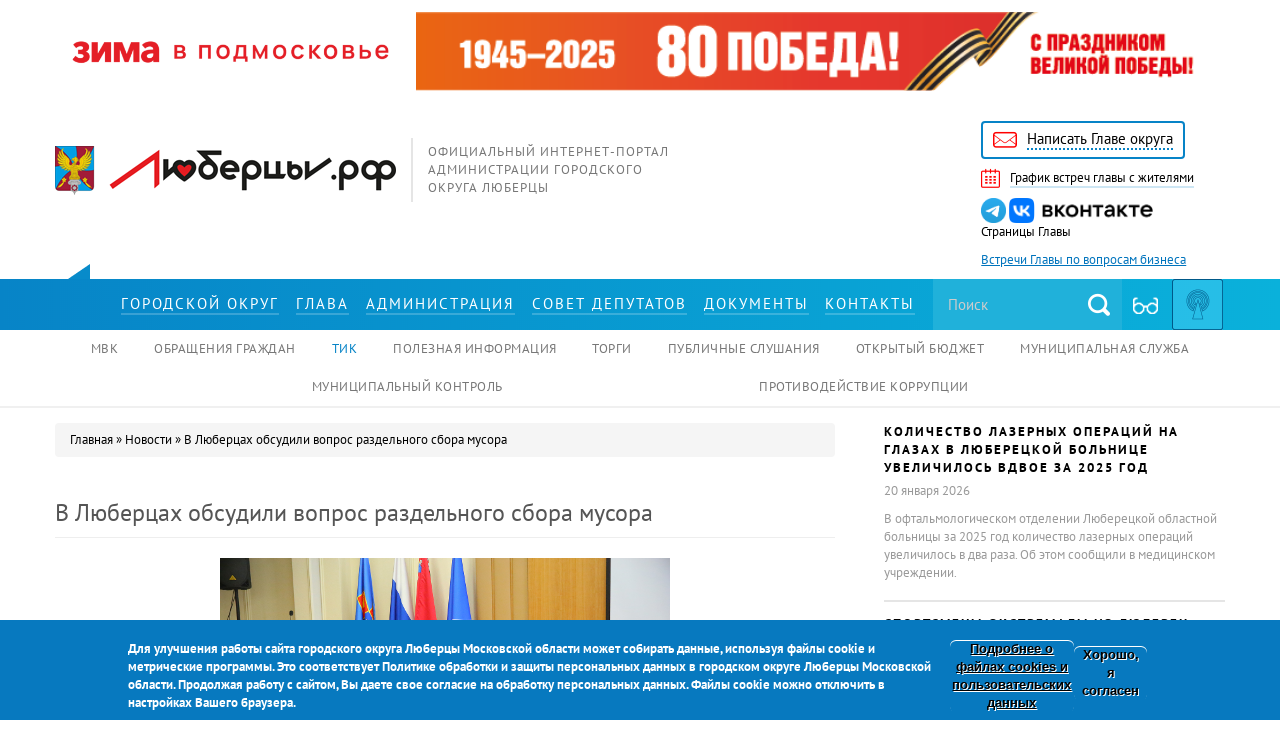

--- FILE ---
content_type: text/html; charset=utf-8
request_url: https://xn--90aiqw4a4aq.xn--p1ai/news/%D0%B2-%D0%BB%D1%8E%D0%B1%D0%B5%D1%80%D1%86%D0%B0%D1%85-%D0%BE%D0%B1%D1%81%D1%83%D0%B4%D0%B8%D0%BB%D0%B8-%D0%B2%D0%BE%D0%BF%D1%80%D0%BE%D1%81-%D1%80%D0%B0%D0%B7%D0%B4%D0%B5%D0%BB%D1%8C%D0%BD%D0%BE%D0%B3%D0%BE-%D1%81%D0%B1%D0%BE%D1%80%D0%B0-%D0%BC%D1%83%D1%81%D0%BE%D1%80%D0%B0
body_size: 21101
content:
<!DOCTYPE html>
<html lang="ru" dir="ltr" prefix="content: http://purl.org/rss/1.0/modules/content/ dc: http://purl.org/dc/terms/ foaf: http://xmlns.com/foaf/0.1/ rdfs: http://www.w3.org/2000/01/rdf-schema# sioc: http://rdfs.org/sioc/ns# sioct: http://rdfs.org/sioc/types# skos: http://www.w3.org/2004/02/skos/core# xsd: http://www.w3.org/2001/XMLSchema#">
<head>
        <link rel="stylesheet" href="https://xn--90aiqw4a4aq.xn--p1ai/banner-resources/banner.css">
  <link rel="profile" href="http://www.w3.org/1999/xhtml/vocab" />
  <meta charset="utf-8">
  <meta name="viewport" content="width=device-width, initial-scale=1.0">
  <!--[if IE]><![endif]-->
<meta http-equiv="Content-Type" content="text/html; charset=utf-8" />
<link rel="shortcut icon" href="https://xn--90aiqw4a4aq.xn--p1ai/sites/all/themes/bootstrap/favicon.ico" type="image/vnd.microsoft.icon" />
<meta name="description" content="В четверг,16 марта, в администрации прошло совещание по вопросу раздельного сбора и переработки мусора. Провел совещание начальник управления благоустройства администрации Люберецкого района Виталий Калюта. В январе открылась экспериментальная площадка для раздельного сбора мусора по адресу: г. Люберцы п.ВУГИ д. 26 &quot;Эксперимент продлится примерно шесть месяцев, по его итогам" />
<meta name="generator" content="Drupal 7 (https://www.drupal.org)" />
<link rel="canonical" href="https://xn--90aiqw4a4aq.xn--p1ai/news/%D0%B2-%D0%BB%D1%8E%D0%B1%D0%B5%D1%80%D1%86%D0%B0%D1%85-%D0%BE%D0%B1%D1%81%D1%83%D0%B4%D0%B8%D0%BB%D0%B8-%D0%B2%D0%BE%D0%BF%D1%80%D0%BE%D1%81-%D1%80%D0%B0%D0%B7%D0%B4%D0%B5%D0%BB%D1%8C%D0%BD%D0%BE%D0%B3%D0%BE-%D1%81%D0%B1%D0%BE%D1%80%D0%B0-%D0%BC%D1%83%D1%81%D0%BE%D1%80%D0%B0" />
<link rel="shortlink" href="https://xn--90aiqw4a4aq.xn--p1ai/node/6885" />
<meta property="og:site_name" content="Администрация городского округа Люберцы Московской области" />
<meta property="og:type" content="article" />
<meta property="og:url" content="https://xn--90aiqw4a4aq.xn--p1ai/news/%D0%B2-%D0%BB%D1%8E%D0%B1%D0%B5%D1%80%D1%86%D0%B0%D1%85-%D0%BE%D0%B1%D1%81%D1%83%D0%B4%D0%B8%D0%BB%D0%B8-%D0%B2%D0%BE%D0%BF%D1%80%D0%BE%D1%81-%D1%80%D0%B0%D0%B7%D0%B4%D0%B5%D0%BB%D1%8C%D0%BD%D0%BE%D0%B3%D0%BE-%D1%81%D0%B1%D0%BE%D1%80%D0%B0-%D0%BC%D1%83%D1%81%D0%BE%D1%80%D0%B0" />
<meta property="og:title" content="В Люберцах обсудили вопрос раздельного сбора мусора" />
<meta property="og:description" content="В четверг,16 марта, в администрации прошло совещание по вопросу раздельного сбора и переработки мусора. Провел совещание начальник управления благоустройства администрации Люберецкого района Виталий Калюта. В январе открылась экспериментальная площадка для раздельного сбора мусора по адресу: г. Люберцы п.ВУГИ д. 26 &quot;Эксперимент продлится примерно шесть месяцев, по его итогам будет принято решение об эксплуатации бункеров-накопителей и внедрении их на всей территории городского округа Люберцы&quot;, - сказал Виталий Калюта." />
<meta property="og:updated_time" content="2017-03-16T16:56:01+03:00" />
<meta property="og:image" content="https://xn--90aiqw4a4aq.xn--p1ai/sites/default/files/DX9A7052_0.JPG" />
<meta property="article:published_time" content="2017-03-16T16:56:01+03:00" />
<meta property="article:modified_time" content="2017-03-16T16:56:01+03:00" />
  <title>В Люберцах обсудили вопрос раздельного сбора мусора | Администрация городского округа Люберцы Московской области</title>
	<link rel="stylesheet" media="all" href="https://cdn.jsdelivr.net/bootstrap/3.3.5/css/bootstrap.min.css">
  <link type="text/css" rel="stylesheet" href="https://fonts.googleapis.com/css?family=PT+Sans:400,400i,700&amp;amp;subset=cyrillic" media="all" />
<link type="text/css" rel="stylesheet" href="/sites/default/files/advagg_css/css__h1krndd9DUYt4RRwgHuQJ_oKpYjtZyREQ4GWZWjYDRI__1cAlgUpuiVuhIyRi5S7CQmmBC9ebfyOIg8-Qyps3m8Q__XyW6WgCszkH1jH-7btOQ6Ib_hds5Kutb8kxNv7povdM.css" media="all" />
<link type="text/css" rel="stylesheet" href="/sites/default/files/advagg_css/css__pfW26CIgGxlglblkj3_aGeMyhLHuCG2cyePXlqlGvM4__T9NCiq3UOJ7WvXK26D0ZXA8iS4iPx0nSuKmzXl3sSO4__XyW6WgCszkH1jH-7btOQ6Ib_hds5Kutb8kxNv7povdM.css" media="all" />
<link type="text/css" rel="stylesheet" href="/sites/default/files/advagg_css/css__jQigiY9vfgVHz_icFG0hgqdZw7_qN11PpVLZ7dH0SJk__heekeMIZ3Ti0UDKZ1AvoqZ5LscnRXaPf8yYTygr1gFM__XyW6WgCszkH1jH-7btOQ6Ib_hds5Kutb8kxNv7povdM.css" media="all" />
<link type="text/css" rel="stylesheet" href="/sites/default/files/advagg_css/css__15kqELiahhhyl58k0FL8ur1lPUXOCgj1HKYfnudisOI__RJ_KBrlxQs6kAh2gkYnzG4tpotuT_PMVZTVl0yOn5Kg__XyW6WgCszkH1jH-7btOQ6Ib_hds5Kutb8kxNv7povdM.css" media="all" />
<style>
/* <![CDATA[ */
.page-taxonomy-term-edit textarea{height:350px;}
#edit-field-tags select{height:170px;}#edit-field-news-mini,#edit-field-entity-photo,#edit-field-image-main{float:left;padding-right:1em;}#edit-field-tags{clear:both;}

/* ]]> */
</style>
	
  <!-- HTML5 element support for IE6-8 -->
  <!--[if lt IE 9]>
    <script src="//html5shiv.googlecode.com/svn/trunk/html5.js"></script>
  <![endif]-->
  </head>
<body role="document" class="html not-front not-logged-in no-sidebars page-node page-node- page-node-6885 node-type-type-news">

<!--LiveInternet counter-->
<script type="text/javascript">
new Image().src = "//counter.yadro.ru/hit?r"+
escape(document.referrer)+((typeof(screen)=="undefined")?"":
";s"+screen.width+"*"+screen.height+"*"+(screen.colorDepth?
screen.colorDepth:screen.pixelDepth))+";u"+escape(document.URL)+
";h"+escape(document.title.substring(0,150))+
";"+Math.random();</script>
<!--/LiveInternet-->

  <div id="skip-link">
    <a href="#main-content" class="element-invisible element-focusable">Перейти к основному содержанию</a>
  </div>
    
<div id="CecutientWrapper">
    <div class="container" id="CecutientBlock"><div class="row text-center">
      <div class="col-sm-8 inline-wrapper CecutientBlock-fonts text-left">
        <div class="inline invert">
          <span class="p">Инвертировать:</span>
          <a id="InvertWhite">A</a>
          <a id="InvertBlack">A</a>
        </div>
        <div class="inline button-wrapper">
          <span class="p">Шрифт:</span>
          <a id="SmallFonts" class="button">A</a>
          <a id="MediumFonts" class="button">A</a>
          <a id="BigFonts" class="button">A</a> 
        </div>
      </div>  
      <div class="col-sm-5 inline-wrapper button-wrapper">
        <span class="p">Интервал:</span>
        <span id="SmallInterval" class="button interval-btn">Kk</span>
        <span id="MediumInterval" class="button interval-btn">K&nbsp;k</span>
        <span id="BigInterval" class="button interval-btn">K&nbsp;&nbsp;k</span>
      </div>
      <div class="col-sm-6  inline-wrapper button-wrapper">
        <span class='p'>Изображения:</span>
        <a id="ImageOn" class="button">Вкл.</a><span class="span">/</span>
        <a id="ImageOff" class="button">Выкл.</a>
      </div>  
      <div class="col-sm-5  inline-wrapper">
        <a id="CecutientOff" class="button active">Обычная версия сайта</a>
      </div>  
    </div></div>  
  </div>


<header id="navbar" role="banner" class="navbar container navbar-default">
  <div class="container">

<div class="preheader">
        <div class="region region-preheader">
    <section id="block-block-1" class="block block-block clearfix js-content">

      
  <div class="rtecenter">
<table cellpadding="0" cellspacing="0" style="border:none; vertical-align: middle; " width="100%">
	<tbody>
		<tr>
			<td style="vertical-align: middle;" width="30%"><a href="https://xn--90aiqw4a4aq.xn--p1ai/%D1%80%D1%83%D0%B1%D1%80%D0%B8%D0%BA%D0%B8/zima-v-podmoskove" target="_blank"><img alt="" src="/sites/default/files/images/2019/u15838/zima25-26_logo_wide_red_2.png" style="width: 100%; height: auto;" /></a></td>
			<td style="vertical-align: middle; margin: auto"><a href="https://xn--90aiqw4a4aq.xn--p1ai/%D1%80%D1%83%D0%B1%D1%80%D0%B8%D0%BA%D0%B8/kultura-sport-i-dosug/9-maya-2025" target="_blank"><img alt="" src="/sites/default/files/images/2019/u15838/banner_80let_pobedy2025.png" style="width: 100%; height: auto;" /></a></td>
		</tr>
	</tbody>
</table>
</div>
<!--
11111111111111111111111111111111-->

<div class="row">
<div class="col-lg-14 col-md-13 col-xs-24">
<div class="logo"><a href="/">luberadm</a><span>Официальный интернет-портал администрации городского округа Люберцы</span></div>
</div>

<div class="col-lg-4 col-md-5 col-sm-12 col-xs-24" style="text-align: right;"><br />
<!--
<a class="like" href="/о-городе"><span>Скажи: люблю!</span></a>
--></div>

<div class="col-lg-5 col-lg-push-1 col-md-6 col-sm-12 col-xs-24">
<ul class="top_ul">
	<li><a class="dk-email4" href="../content/internet-priemnaya"><span>Написать Главе округа</span></a></li>
	<li><a class="dk-calendar" href="/%D1%80%D1%83%D0%B1%D1%80%D0%B8%D0%BA%D0%B8/%D0%B3%D0%BB%D0%B0%D0%B2%D0%B0-%D0%B3%D0%BE%D1%80%D0%BE%D0%B4%D0%B0/%D0%B3%D1%80%D0%B0%D1%84%D0%B8%D0%BA-%D0%B2%D1%81%D1%82%D1%80%D0%B5%D1%87-%D0%B3%D0%BB%D0%B0%D0%B2%D1%8B-%D1%81-%D0%B6%D0%B8%D1%82%D0%B5%D0%BB%D1%8F%D0%BC%D0%B8"><span>График встреч главы с жителями</span></a></li>
	<li><a class="in_ico" href="https://t.me/VM_Volkov" target="_blank"><img src="/sites/default/files/images/2019/u15838/tg_logo.png" style="width: auto; height: 25px;" /> </a> <a class="vk_ico" href="https://vk.com/vm_volkov" target="_blank"><img src="/sites/default/files/images/2019/u15838/vk_text_logo.png" style="width: auto; height: 25px;" /></a><br />
	Страницы Главы</li>
	<li class="employers"><a href="/рубрики/glava-gorodskogo-okruga-lyubercy/priyom-glavy-po-voprosam-biznesa-0" style="color:#0074bd; text-decoration: underline;">Встречи Главы по вопросам бизнеса</a></li>
</ul>
</div>
</div>

<div style="display:none"><a href="https://heylink.me/savaya303-resmi/">https://heylink.me/savaya303-resmi/</a> <a href="http://slot303.testdrive.attunity.com/">Slot 303</a> <a href="http://megaslot.infra.leanplum.com/">Pragmatic Play</a> <a href="http://baji999.nexthub.pwc.com/">Baji Live</a> <a href="http://sky777.accounts.fcbarcelona.com/">Sky777</a> <a href="http://wuhr-sandbox.accelerate.accenture.com/">http://wuhr-sandbox.accelerate.accenture.com</a> <a href="http://baji-live.topacademy.wagor.tc.edu.tw/">http://baji-live.topacademy.wagor.tc.edu.tw/</a> <a href="https://slot99.refreshless.com/">https://slot99.refreshless.com/</a> <a href="https://centipede.love2dev.com/">https://centipede.love2dev.com/</a> <a href="http://slot99.heavisoft.kittyhawk.aero/">http://slot99.heavisoft.kittyhawk.aero/</a> <a href="https://cloudmigration.glintech.com/">Slot Online</a> <a href="http://help.bricksite.net/">http://help.bricksite.net</a> <a href="http://mcw-casino.arte.artefact.com/">MCW Affiliate</a> <a href="http://slot-server-kamboja.media-b2b.quotatis.fr/">http://slot-server-kamboja.media-b2b.quotatis.fr/</a> <a href="https://blog.methods.co.nz/">Slot Server Thailand</a> <a href="https://slot-gacor88.vercel.app/">Game Slot Gacor</a> <a href="http://saintcouet.cluster011.ovh.net/sites/default/files/slot-gacor/">http://saintcouet.cluster011.ovh.net/sites/default/files/slot-gacor/</a> <a href="https://megawin.animate.style/">https://megawin.animate.style/</a> <a href="http://joker123login.livedata2.bricozor.com/">Situs Joker123</a> <a href="http://slot123.do.givesendgo.com/">Slot Gacor</a> <a href="https://baji-live.powerappsportals.com/">baji live casino</a> <a href="https://cdn.ec.pegs.com/">Slot Deposit Dana</a> <a href="https://staging.ecocart.io/">https://staging.ecocart.io/</a> <a href="https://docs.exoplatform.com/">Mcwcasino</a></div>

</section>  </div>
  </div>

          <div class="navbar-collapse collapse">
        <nav role="navigation">

<!--            -->
                  </nav>
      </div>
      </div>
</header>

<script>
function advagg_mod_1() {
  // Count how many times this function is called.
  advagg_mod_1.count = ++advagg_mod_1.count || 1;
  try {
    if (advagg_mod_1.count <= 40) {
      
  beforeSubmit = function(){
      jQuery(".search-site-form").attr('action', "/search-full/" + jQuery('.search-site').val());      
      jQuery(".search-site-form").submit();          
  }


      // Set this to 100 so that this function only runs once.
      advagg_mod_1.count = 100;
    }
  }
  catch(e) {
    if (advagg_mod_1.count >= 40) {
      // Throw the exception if this still fails after running 40 times.
      throw e;
    }
    else {
      // Try again in 250 ms.
      window.setTimeout(advagg_mod_1, 250);
    }
  }
}
function advagg_mod_1_check() {
  if (window.jQuery && window.Drupal && window.Drupal.settings) {
    advagg_mod_1();
  }
  else {
    window.setTimeout(advagg_mod_1_check, 250);
  }
}
advagg_mod_1_check();</script>

<div class="block_top_menu">
    <div class="container">
      <div class="row">
        <div class="col-md-1 hidden-sm hidden-xs">
          <div class="ico_fix">fix</div>
        </div>
        <div class="col-md-17 col-xs-24">
                      <ul class="menu nav navbar-nav"><li class="first leaf mlid-376"><a href="/%D0%BE-%D0%B3%D0%BE%D1%80%D0%BE%D0%B4%D0%B5"><span>Городской округ</span></a></li>
<li class="leaf mlid-377"><a href="/%D1%80%D1%83%D0%B1%D1%80%D0%B8%D0%BA%D0%B8/%D0%B3%D0%BB%D0%B0%D0%B2%D0%B0-%D0%B3%D0%BE%D1%80%D0%BE%D0%B4%D0%B0" title=""><span>Глава</span></a></li>
<li class="leaf mlid-378"><a href="/%D0%B0%D0%B4%D0%BC%D0%B8%D0%BD%D0%B8%D1%81%D1%82%D1%80%D0%B0%D1%86%D0%B8%D1%8F-%D0%B3%D0%BE%D1%80%D0%BE%D0%B4%D0%B0"><span>Администрация</span></a></li>
<li class="leaf mlid-379"><a href="/%D1%81%D0%BE%D0%B2%D0%B5%D1%82-%D0%B4%D0%B5%D0%BF%D1%83%D1%82%D0%B0%D1%82%D0%BE%D0%B2" title=""><span>Совет депутатов</span></a></li>
<li class="leaf mlid-1171"><a href="/regulatory" title=""><span>Документы</span></a></li>
<li class="last leaf mlid-1172"><a href="/node/11"><span>Контакты</span></a></li>
</ul>                  </div>
        <div class="col-md-6 col-xs-24">
          <form class="search search-site-form" action="/search-full/" name="search-site-form" onsubmit="beforeSubmit();return false;">
            <input type="text" class="search-site" name="search" placeholder="Поиск">
            <label class="dk-search1"><input type="submit" value="поиск"></label>
            <a id="CecutientOn"></a>
          </form>
          <a  id="translation" target="_blank"></a>			<button type="button" class="navbar-toggle" data-toggle="collapse" data-target=".navbar-collapse">
				<span class="sr-only">Toggle navigation</span>
				<span class="icon-bar"></span>
				<span class="icon-bar"></span>
				<span class="icon-bar"></span>
			</button>
        </div>
      </div>
    </div>
  </div>

  <div class="block_dop_menu navbar-collapse collapse">
    <div class="container">
      <div class="row">
        <div class="col-xs-24">
                        <div class="region region-secondarymenu">
    <section id="block-menu-menu-secondary-menu" class="block block-menu clearfix js-content">

      
  <ul class="menu nav"><li class="first leaf mlid-977"><a href="/content/%D0%BC%D0%B5%D0%B6%D0%B2%D0%B5%D0%B4%D0%BE%D0%BC%D1%81%D1%82%D0%B2%D0%B5%D0%BD%D0%BD%D1%8B%D0%B5-%D0%BA%D0%BE%D0%BC%D0%B8%D1%81%D1%81%D0%B8%D0%B8" title=""><span>МВК</span></a></li>
<li class="leaf mlid-386"><a href="/content/internet-priemnaya" title=""><span>Обращения граждан</span></a></li>
<li class="leaf mlid-1173"><a href="/content/%D1%82%D0%B5%D1%80%D1%80%D0%B8%D1%82%D0%BE%D1%80%D0%B8%D0%B0%D0%BB%D1%8C%D0%BD%D0%BE-%D0%B8%D0%B7%D0%B1%D0%B8%D1%80%D0%B0%D1%82%D0%B5%D0%BB%D1%8C%D0%BD%D0%B0%D1%8F-%D0%BA%D0%BE%D0%BC%D0%B8%D1%81%D1%81%D0%B8%D1%8F" title=""><span>ТИК</span></a></li>
<li class="leaf mlid-918"><a href="/%D0%BF%D0%BE%D0%BB%D0%B5%D0%B7%D0%BD%D0%B0%D1%8F-%D0%B8%D0%BD%D1%84%D0%BE%D1%80%D0%BC%D0%B0%D1%86%D0%B8%D1%8F" title=""><span>Полезная информация</span></a></li>
<li class="leaf mlid-983"><a href="/auctions" title=""><span>Торги</span></a></li>
<li class="leaf mlid-1942"><a href="/public-reviews" title=""><span>Публичные слушания</span></a></li>
<li class="leaf mlid-1582"><a href="/%D0%BE%D1%82%D0%BA%D1%80%D1%8B%D1%82%D1%8B%D0%B9-%D0%B1%D1%8E%D0%B4%D0%B6%D0%B5%D1%82" title=""><span>Открытый бюджет</span></a></li>
<li class="last leaf mlid-979"><a href="/content/%D0%BA%D0%B0%D0%B4%D1%80%D0%BE%D0%B2%D1%8B%D0%B9-%D1%80%D0%B5%D0%B7%D0%B5%D1%80%D0%B2" title=""><span>Муниципальная служба</span></a></li>
</ul>
</section><section id="block-menu-menu-2" class="block block-menu clearfix js-content">

      
  <ul class="menu nav"><li class="first leaf mlid-2943"><a href="https://xn--90aiqw4a4aq.xn--p1ai/%D1%80%D1%83%D0%B1%D1%80%D0%B8%D0%BA%D0%B8/municipalnyi-kontrol" title=""><span>Муниципальный контроль</span></a></li>
<li class="last leaf mlid-2820"><a href="https://xn--90aiqw4a4aq.xn--p1ai/%D1%80%D1%83%D0%B1%D1%80%D0%B8%D0%BA%D0%B8/112-i-pravoporyadok/protivodeystvie-korrupcii" title=""><span>Противодействие коррупции</span></a></li>
</ul>
</section>  </div>
                  </div>
      </div>
    </div>
  </div>

  <div class="_block">
    <div class="container">
      <div class="row">
        <div class="col-md-16 col-xs-24">
<!--           <div class="main-container container">
              <section class="col-sm-12"> -->
                               <h2 class="element-invisible">Вы здесь</h2><div class="breadcrumb"><span class="inline odd first"><a href="/"><span>Главная</span></a></span> <span class="delimiter">»</span> <span class="inline even"><a href="/%D0%BD%D0%BE%D0%B2%D0%BE%D1%81%D1%82%D0%B8"><span>Новости</span></a></span> <span class="delimiter">»</span> <span class="inline odd last"><a href="/news/%D0%B2-%D0%BB%D1%8E%D0%B1%D0%B5%D1%80%D1%86%D0%B0%D1%85-%D0%BE%D0%B1%D1%81%D1%83%D0%B4%D0%B8%D0%BB%D0%B8-%D0%B2%D0%BE%D0%BF%D1%80%D0%BE%D1%81-%D1%80%D0%B0%D0%B7%D0%B4%D0%B5%D0%BB%D1%8C%D0%BD%D0%BE%D0%B3%D0%BE-%D1%81%D0%B1%D0%BE%D1%80%D0%B0-%D0%BC%D1%83%D1%81%D0%BE%D1%80%D0%B0"><span>В Люберцах обсудили вопрос раздельного сбора мусора</span></a></span></div>                <a id="main-content"></a>
                                                  <h1 class="page-header">В Люберцах обсудили вопрос раздельного сбора мусора</h1>
                                                                                                                                                  <div class='kolvo' style='display:none;float: right'>15643 просмотров</div>  <div class="region region-content">
    <section id="block-system-main" class="block block-system clearfix js-content">

      
  <article id="node-6885" class="node node-type-news clearfix" about="/news/%D0%B2-%D0%BB%D1%8E%D0%B1%D0%B5%D1%80%D1%86%D0%B0%D1%85-%D0%BE%D0%B1%D1%81%D1%83%D0%B4%D0%B8%D0%BB%D0%B8-%D0%B2%D0%BE%D0%BF%D1%80%D0%BE%D1%81-%D1%80%D0%B0%D0%B7%D0%B4%D0%B5%D0%BB%D1%8C%D0%BD%D0%BE%D0%B3%D0%BE-%D1%81%D0%B1%D0%BE%D1%80%D0%B0-%D0%BC%D1%83%D1%81%D0%BE%D1%80%D0%B0" typeof="sioc:Item foaf:Document">
    <header>
            <span property="dc:title" content="В Люберцах обсудили вопрос раздельного сбора мусора" class="rdf-meta element-hidden"></span>      </header>
    <div class="field field-name-field-image-main field-type-image field-label-hidden"><div class="field-items"><div class="field-item even"><img typeof="foaf:Image" class="img-responsive" src="https://xn--90aiqw4a4aq.xn--p1ai/sites/default/files/DX9A7052_0.JPG" width="1423" height="949" alt="" /></div></div></div><div class="field field-name-body field-type-text-with-summary field-label-hidden"><div class="field-items"><div class="field-item even" property="content:encoded"><p>В четверг,16 марта, в администрации прошло совещание по вопросу раздельного сбора и переработки мусора. Провел совещание начальник управления благоустройства администрации Люберецкого района Виталий Калюта.</p>
<p>В январе открылась экспериментальная площадка для раздельного сбора мусора по адресу: г. Люберцы п.ВУГИ д. 26 "Эксперимент продлится примерно шесть месяцев, по его итогам будет принято решение об эксплуатации бункеров-накопителей и внедрении их на всей территории городского округа Люберцы", - сказал Виталий Калюта.</p>
<p>С докладом выступил научный руководитель проекта «Раздельный сбор и переработка мусора», председатель НТС «Наука – реформе ЖКХ» Григорий Золотарев.</p>
<p>«Внедрение новой технологии оборудования раздельного сбора и переработки отходов позволит использовать в качестве вторичных ресурсов 30% отходов, сейчас используется только 5%", - отметил Григорий Золотарев.</p>
<p>Он рассказал о том, что в рамках эксперимента, жителей п.ВУГИ обеспечивают мешками разного цвета для сухих и мокрых отходов. Проводится мониторинг соблюдения условий раздельного сбора мусора. Наиболее активные и добросовестные жители дома будут поощрены.</p>
<p>В завершении совещания Виталий Калюта сказал, что на экспериментальной площадке в ближайшее время будет установлен экобокс для сбора ртутьсодержащих ламп,термометров, алкалиновых батареек. Собранный мусор отправится на перерабатывающие заводы, где будет рассортирован и переработан в новое сырье.</p>
</div></div></div><div class="field field-name-field-news-date field-type-date field-label-above"><div class="field-label">Дата новости:&nbsp;</div><div class="field-items"><div class="field-item even"><span  property="dc:date" datatype="xsd:dateTime" content="2017-03-16T00:00:00+03:00" class="date-display-single">16 марта 2017</span></div></div></div>    <footer>
        <ul class="links list-inline"><li class="statistics_counter first last"><span>643 просмотра</span></li>
</ul>  </footer>
    </article>

</section>  </div>
<!--               </section>
          </div> -->
	  
	  	        <div class="region region-share-btns">
    <section id="block-block-15" class="block block-block clearfix js-content">

      
  <script src="//yastatic.net/es5-shims/0.0.2/es5-shims.min.js"></script><script src="//yastatic.net/share2/share.js"></script><!--<div class="ya-share2" data-services="vkontakte,odnoklassniki,facebook,moimir,twitter,viber,whatsapp,skype" data-counter=""></div>--><div class="ya-share2" data-counter="" data-services="vkontakte,odnoklassniki,moimir,whatsapp"> </div>
<!--script type="text/javascript"><p>(function() {<br />
  if (window.pluso)if (typeof window.pluso.start == "function") return;<br />
  if (window.ifpluso==undefined) { window.ifpluso = 1;<br />
    var d = document, s = d.createElement('script'), g = 'getElementsByTagName';<br />
    s.type = 'text/javascript'; s.charset='UTF-8'; s.async = true;<br />
    s.src = ('https:' == window.location.protocol ? 'https' : 'http')  + '://share.pluso.ru/pluso-like.js';<br />
    var h=d[g]('body')[0];<br />
    h.appendChild(s);<br />
  }})();</p>
</script><div data-who="block" class="pluso" data-background="transparent" data-options="big,round,line,horizontal,counter,theme=01" data-services="vkontakte,odnoklassniki,facebook,twitter,google,moimir,email,print"></div-->

</section>  </div>
	          </div>

        <div class="col-md-7 col-md-push-1 col-xs-24 right-column">
          <div class="_soc_link">
	          		            <div class="region region-read-first-block">
    <section id="block-block-11" class="block block-block clearfix js-content">

      
  <ul class="socsite_icons">
<li><a class="tg_ico" href="https://t.me/inGOLubertsy" target="_blank"><span>Telegram</span></a></li>
<li><a class="vk_ico" href="https://vk.com/club79047365" target="_blank"><span>Вконтакте</span></a></li>
<li><a class="rss_ico" href="/yandex_rss.xml" target="_blank"><span>rss</span></a></li>
<li><a class="ok_ico" href="https://ok.ru/group/54830010400944" target="_blank"><span>ok</span></a></li>
<!--<li><a href="https://www.facebook.com/Luberetskiyrayon/?ref=aymt_homepage_panel" target="_blank" class="fb_ico"><span>facebook</span></a></li></li --><!-- li><a href="/press-center/rss" target="_blank" class="rss_ico"><span>rss</span></a></li --><!--<li><a href="https://www.instagram.com/press_lubertsy/" target="_blank" class="in_ico"><span>in</span></a></li></li --><!-- li><a href="https://www.youtube.com/channel/UCoTjXGm70FdlQW6LUEhMDRg" target="_blank" class="yt_ico"><span>yt</span></a></li --></ul>

</section>  </div>
	                    </div>
<!--           <ul class="_block_news _on">
            <li><a href="javascript://"><span>12 февраля 2016</span>В 1632 году в связи со строительством Преображенского храма Люберцы становятся селом, а в 1925 году получают статус города.</a></li>
            <li><a href="javascript://"><span>13 февраля 2016</span>В 1632 году в связи со строительством Преображенского храма Люберцы становятся селом, а в 1925 году получают статус города.</a></li>
            <li><a href="javascript://"><span>14 февраля 2016</span>В 1632 году в связи со строительством Преображенского храма Люберцы становятся селом, а в 1925 году получают статус города.</a></li>
            <li><a href="javascript://"><span>15 февраля 2016</span>В 1632 году в связи со строительством Преображенского храма Люберцы становятся селом, а в 1925 году получают статус города.</a></li>
          </ul>
          <ul class="_block_announce">
            <li><a href="javascript://"><span>16 февраля 2016</span>В 1632 году в связи со строительством Преображенского храма Люберцы становятся селом, а в 1925 году получают статус города.</a></li>
            <li><a href="javascript://"><span>17 февраля 2016</span>В 1632 году в связи со строительством Преображенского храма Люберцы становятся селом, а в 1925 году получают статус города.</a></li>
            <li><a href="javascript://"><span>18 февраля 2016</span>В 1632 году в связи со строительством Преображенского храма Люберцы становятся селом, а в 1925 году получают статус города.</a></li>
            <li><a href="javascript://"><span>19 февраля 2016</span>В 1632 году в связи со строительством Преображенского храма Люберцы становятся селом, а в 1925 году получают статус города.</a></li>
          </ul> -->
                      	  <div class="region region-newslent">
    <section id="block-views-view-news-announcements-block" class="block block-views clearfix js-content">

      
  <div class="view view-view-news-announcements view-id-view_news_announcements view-display-id-block view-dom-id-67aa078b65077ef0cc02406bf02e8a09">
        
  
  
      <div class="view-content">
        <div>
      
          <div class="view view-view-announcements view-id-view_announcements view-display-id-block view-dom-id-982020c7f01a5991cc5d24ce0ace69fc">
        
  
  
      <div class="view-content">
        <div>
      
          <span class="field-content label_news_class">Икону Пресвятой Богородицы «Неупиваемая Чаша» в Преображенский собор Люберец привезут 7 ноября </span>    
          <a href="/announcements/ikonu-presvyatoy-bogorodicy-neupivaemaya-chasha-v-preobrazhenskiy-sobor-lyuberec"><span><span><span  property="dc:date" datatype="xsd:dateTime" content="2025-10-29T00:00:00+03:00" class="date-display-single">29 октября 2025</span></span><p>По благословению Высокопреосвященнейшего Аксия, архиепископа Подольского и Люберецкого 7 ноября в Преображенский собор города Люберцы (Октябрьский проспект, 117) из Владычнего монастыря города Серпухова привезут  чудотворную икону Пресвятой Богородицы «Неупиваемая Чаша» для поклонения верующих.</p>
</span></a>    </div>
  <div>
      
          <span class="field-content label_news_class">Храм в честь Рождества Христова построят в Люберцах на месте разрушенной святыни </span>    
          <a href="/announcements/hram-v-chest-rozhdestva-hristova-postroyat-v-lyubercah-na-meste-razrushennoy-svyatyni"><span><span><span  property="dc:date" datatype="xsd:dateTime" content="2025-10-23T00:00:00+03:00" class="date-display-single">23 октября 2025</span></span><p>В воскресенье, 26 октября, в городском округе Люберцы состоится закладка капсулы в основание фундамента  Храма в честь Рождества Христова.  Молебное пение перед началом строительства совершит архиепископ Подольский и Люберецкий Аксий.</p>
</span></a>    </div>
  <div>
      
          <span class="field-content label_news_class">Концерт в честь Дня России пройдёт в ДШИ № 3 </span>    
          <a href="/announcements/koncert-v-chest-dnya-rossii-proydyot-v-dshi-no-3"><span><span><span  property="dc:date" datatype="xsd:dateTime" content="2024-06-10T00:00:00+03:00" class="date-display-single">10 июня 2024</span></span><p>Концерт, посвященный празднованию Дня России, пройдет в детской школе искусств №3 (г.</p></span></a>    </div>
    </div>
  
  
  
  
  
  
</div>    
          <div class="view view-view-news view-id-view_news view-display-id-block view-dom-id-28be34ca83eb58675a6690ca6b6d5906">
        
  
  
      <div class="view-content">
        <div>
      
          <span class="field-content label_news_class">Количество лазерных операций на глазах в Люберецкой больнице увеличилось вдвое за 2025 год</span>    
          <a href="/news/kolichestvo-lazernyh-operaciy-na-glazah-v-lyubereckoy-bolnice-uvelichilos-vdvoe-za-2025-god"><span><span><span  property="dc:date" datatype="xsd:dateTime" content="2026-01-20T00:00:00+03:00" class="date-display-single">20 января 2026</span></span>В офтальмологическом отделении Люберецкой областной больницы за 2025 год количество лазерных операций увеличилось в два раза. Об этом сообщили в медицинском учреждении.
</span></a>    </div>
  <div>
      
          <span class="field-content label_news_class">Спортсмены-экстремалы из Люберец установили новый неофициальный рекорд</span>    
          <a href="/news/sportsmeny-ekstremaly-iz-lyuberec-ustanovili-novyy-neoficialnyy-rekord"><span><span><span  property="dc:date" datatype="xsd:dateTime" content="2026-01-20T00:00:00+03:00" class="date-display-single">20 января 2026</span></span>Спортсмены-экстремалы из Люберец Сергей Агаджанян по прозвищу «Русский Халк» и Сергей Буганов провели открытую тренировку для СМИ. Во время встречи с журналистами они подробно рассказали о подготовке своих номеров и установили неофициальный рекорд.
</span></a>    </div>
  <div>
      
          <span class="field-content label_news_class">Более 50 тысяч кубометров снега вывезено с дорог Люберец с начала 2026 года</span>    
          <a href="/news/bolee-50-tysyach-kubometrov-snega-vyvezeno-s-dorog-lyuberec-s-nachala-2026-goda"><span><span><span  property="dc:date" datatype="xsd:dateTime" content="2026-01-20T00:00:00+03:00" class="date-display-single">20 января 2026</span></span>Городской округ Люберцы продолжает активную работу по расчистке дорог после сильных снегопадов, обрушившихся на Московский регион. С 1 января 2026 года с муниципальных дорог уже вывезено более 50 тысяч кубометров снега.
</span></a>    </div>
    </div>
  
  
  
  
  
  
</div>    </div>
    </div>
  
  
  
  
  
  
</div>
</section>  </div>
           
         
        </div>

      </div>
    </div>
  </div>

  <!-- фото и видео галерея -->

	
	<div class="_block vision-hidden">
		<div class="container">
			<div class="row photo_video_wrapper">
									<div class="col-md-11 col-xs-24">
						<div class="_foto">


							  <div class="region region-newsinsidegal">
    <section id="block-views-view-photo-news-block" class="block block-views clearfix js-content">

      
  <div class="view view-view-photo-news view-id-view_photo_news view-display-id-block view-dom-id-4782aabae43f45ced2f9bec8e231a5d1">
        
  
  
      <div class="view-content">
      <div  id="slider" class="flexslider optionset-slider">
  <ul class="slides"><li>  
          <img typeof="foaf:Image" class="img-responsive" src="https://xn--90aiqw4a4aq.xn--p1ai/sites/default/files/styles/gallery_large/public/img_2587.jpg?itok=ZL9ZiZKQ" width="506" height="357" alt="" />    
  <div class="views-field views-field-title">        <span class="field-content"><a href="/photo/otkrytie-novogo-blagoustroennogo-skvera-vblizi-shkoly-no54-ul-shkolnaya-d-1-korp-2-v-poselke"><span>Открытие нового благоустроенного сквера вблизи школы №54 на ул. Школьная в поселке Октябрьский</span></a></span>  </div>  
  <div class="views-field views-field-field-date-gal2">        <div class="field-content main_gal_date"><span  property="dc:date" datatype="xsd:dateTime" content="2024-10-04T00:00:00+03:00" class="date-display-single">04-10-2024</span></div>  </div></li>
<li>  
          <img typeof="foaf:Image" class="img-responsive" src="https://xn--90aiqw4a4aq.xn--p1ai/sites/default/files/styles/gallery_large/public/img_2471.jpg?itok=j4RvMg5d" width="506" height="357" alt="" />    
  <div class="views-field views-field-title">        <span class="field-content"><a href="/photo/otkrytie-detskoy-ploshchadki-vo-dvore-domov-no-8-10-na-ulice-gogolya"><span>Открытие детской площадки во дворе домов № 8-10 на улице Гоголя</span></a></span>  </div>  
  <div class="views-field views-field-field-date-gal2">        <div class="field-content main_gal_date"><span  property="dc:date" datatype="xsd:dateTime" content="2024-10-02T00:00:00+03:00" class="date-display-single">02-10-2024</span></div>  </div></li>
<li>  
          <img typeof="foaf:Image" class="img-responsive" src="https://xn--90aiqw4a4aq.xn--p1ai/sites/default/files/styles/gallery_large/public/ldv_6223.jpg?itok=I0LyLMPr" width="506" height="357" alt="" />    
  <div class="views-field views-field-title">        <span class="field-content"><a href="/photo/ekologicheskaya-akciya-den-v-lesu-sohranim-les-vmeste-27092024"><span>Экологическая акция «День в лесу. Сохраним лес вместе» 27.09.2024</span></a></span>  </div>  
  <div class="views-field views-field-field-date-gal2">        <div class="field-content main_gal_date"><span  property="dc:date" datatype="xsd:dateTime" content="2024-09-27T00:00:00+03:00" class="date-display-single">27-09-2024</span></div>  </div></li>
<li>  
          <img typeof="foaf:Image" class="img-responsive" src="https://xn--90aiqw4a4aq.xn--p1ai/sites/default/files/styles/gallery_large/public/ldv_2961.jpg?itok=SH9Ggty3" width="506" height="357" alt="" />    
  <div class="views-field views-field-title">        <span class="field-content"><a href="/photo/otkrytie-skvera-v-poselke-kraskovo-u-gimnazii-no56"><span>Открытие сквера в поселке Красково у гимназии №56</span></a></span>  </div>  
  <div class="views-field views-field-field-date-gal2">        <div class="field-content main_gal_date"><span  property="dc:date" datatype="xsd:dateTime" content="2024-09-18T00:00:00+03:00" class="date-display-single">18-09-2024</span></div>  </div></li>
<li>  
          <img typeof="foaf:Image" class="img-responsive" src="https://xn--90aiqw4a4aq.xn--p1ai/sites/default/files/styles/gallery_large/public/ldv_2408.jpg?itok=KREnOZAc" width="506" height="357" alt="" />    
  <div class="views-field views-field-title">        <span class="field-content"><a href="/photo/vstrecha-s-zhitelyami-v-formate-vyezdnoy-administracii-17092024-g-po-blagoustroystvu"><span>Встреча с жителями в формате выездной администрации 17.09.2024 г. по благоустройству Центрального парка</span></a></span>  </div>  
  <div class="views-field views-field-field-date-gal2">        <div class="field-content main_gal_date"><span  property="dc:date" datatype="xsd:dateTime" content="2024-09-18T00:00:00+03:00" class="date-display-single">18-09-2024</span></div>  </div></li>
<li>  
          <img typeof="foaf:Image" class="img-responsive" src="https://xn--90aiqw4a4aq.xn--p1ai/sites/default/files/styles/gallery_large/public/ldv_5821.jpg?itok=t5OO6nSR" width="506" height="357" alt="" />    
  <div class="views-field views-field-title">        <span class="field-content"><a href="/photo/hod-rabot-po-rekonstrukcii-parka-kultury-i-otdyha-natashinskiy-park-na-ul-mitrofanova"><span>Ход работ по реконструкции Парка культуры и отдыха «Наташинский парк» на ул. Митрофанова</span></a></span>  </div>  
  <div class="views-field views-field-field-date-gal2">        <div class="field-content main_gal_date"><span  property="dc:date" datatype="xsd:dateTime" content="2024-08-26T00:00:00+03:00" class="date-display-single">26-08-2024</span></div>  </div></li>
<li>  
          <img typeof="foaf:Image" class="img-responsive" src="https://xn--90aiqw4a4aq.xn--p1ai/sites/default/files/styles/gallery_large/public/ldv_5160.jpg?itok=xXkIw5Mp" width="506" height="357" alt="" />    
  <div class="views-field views-field-title">        <span class="field-content"><a href="/photo/vstrecha-s-zhitelyami-d-16-po-ul-smirnovskaya-po-voprosu-blagoustroystva-dvorovoy-territorii"><span>Встреча с жителями д. 16 по ул. Смирновская по вопросу благоустройства дворовой территории</span></a></span>  </div>  
  <div class="views-field views-field-field-date-gal2">        <div class="field-content main_gal_date"><span  property="dc:date" datatype="xsd:dateTime" content="2024-08-23T00:00:00+03:00" class="date-display-single">23-08-2024</span></div>  </div></li>
<li>  
          <img typeof="foaf:Image" class="img-responsive" src="https://xn--90aiqw4a4aq.xn--p1ai/sites/default/files/styles/gallery_large/public/ldv_0454.jpg?itok=6KqTHYL7" width="506" height="357" alt="" />    
  <div class="views-field views-field-title">        <span class="field-content"><a href="/photo/vstrecha-s-zhitelyami-v-formate-vyezdnoy-administracii-03072024-g-na-territorii-shkoly-no28-v"><span>Встреча с жителями в формате выездной администрации 03.07.2024 г. на территории школы №28 в д. Марусино</span></a></span>  </div>  
  <div class="views-field views-field-field-date-gal2">        <div class="field-content main_gal_date"><span  property="dc:date" datatype="xsd:dateTime" content="2024-07-04T00:00:00+03:00" class="date-display-single">04-07-2024</span></div>  </div></li>
<li>  
          <img typeof="foaf:Image" class="img-responsive" src="https://xn--90aiqw4a4aq.xn--p1ai/sites/default/files/styles/gallery_large/public/photo_2024-08-20_16-01-23.jpg?itok=-D5l4ewd" width="506" height="357" alt="" />    
  <div class="views-field views-field-title">        <span class="field-content"><a href="/photo/vstrecha-s-zhitelyami-po-voprosu-blagoustroystva-territorii-tomilinskogo-lesoparka-vblizi"><span>Встреча с жителями по вопросу благоустройства территории Томилинского лесопарка вблизи Большого Люберецкого карьера</span></a></span>  </div>  
  <div class="views-field views-field-field-date-gal2">        <div class="field-content main_gal_date"><span  property="dc:date" datatype="xsd:dateTime" content="2024-05-31T00:00:00+03:00" class="date-display-single">31-05-2024</span></div>  </div></li>
<li>  
          <img typeof="foaf:Image" class="img-responsive" src="https://xn--90aiqw4a4aq.xn--p1ai/sites/default/files/styles/gallery_large/public/photo_2024-08-19_16-10-58.jpg?itok=CcZp4gUc" width="506" height="357" alt="" />    
  <div class="views-field views-field-title">        <span class="field-content"><a href="/photo/vstrecha-s-zhitelyami-po-voprosu-blagoustroystva-pribrezhnoy-zony-ozera-chyornoe-i-sozdaniya"><span>Встреча с жителями по вопросу благоустройства прибрежной зоны озера Чёрное и создания парка Дружбы</span></a></span>  </div>  
  <div class="views-field views-field-field-date-gal2">        <div class="field-content main_gal_date"><span  property="dc:date" datatype="xsd:dateTime" content="2024-05-27T00:00:00+03:00" class="date-display-single">27-05-2024</span></div>  </div></li>
</ul></div>
    </div>
  
  
  
  
  
  
</div>
</section><section id="block-views-view-photo-news-block-8" class="block block-views clearfix js-content">

      
  <div class="view view-view-photo-news view-id-view_photo_news view-display-id-block_8 view-dom-id-f68ddccb8472967411dbdbd122a8bd83">
        
  
  
      <div class="view-content">
      <div  id="carousel" class="flexslider optionset-carousel">
  <ul class="slides"><li>  
          <img typeof="foaf:Image" class="img-responsive" src="https://xn--90aiqw4a4aq.xn--p1ai/sites/default/files/styles/gal_slider/public/img_2587.jpg?itok=gRt29ZX4" width="122" height="86" alt="" />  </li>
<li>  
          <img typeof="foaf:Image" class="img-responsive" src="https://xn--90aiqw4a4aq.xn--p1ai/sites/default/files/styles/gal_slider/public/img_2471.jpg?itok=ODCKNLYD" width="122" height="86" alt="" />  </li>
<li>  
          <img typeof="foaf:Image" class="img-responsive" src="https://xn--90aiqw4a4aq.xn--p1ai/sites/default/files/styles/gal_slider/public/ldv_6223.jpg?itok=MzbcAchu" width="122" height="86" alt="" />  </li>
<li>  
          <img typeof="foaf:Image" class="img-responsive" src="https://xn--90aiqw4a4aq.xn--p1ai/sites/default/files/styles/gal_slider/public/ldv_2961.jpg?itok=eo7ik-7z" width="122" height="86" alt="" />  </li>
<li>  
          <img typeof="foaf:Image" class="img-responsive" src="https://xn--90aiqw4a4aq.xn--p1ai/sites/default/files/styles/gal_slider/public/ldv_2408.jpg?itok=W5eKkUqv" width="122" height="86" alt="" />  </li>
<li>  
          <img typeof="foaf:Image" class="img-responsive" src="https://xn--90aiqw4a4aq.xn--p1ai/sites/default/files/styles/gal_slider/public/ldv_5821.jpg?itok=3r8sCa5N" width="122" height="86" alt="" />  </li>
<li>  
          <img typeof="foaf:Image" class="img-responsive" src="https://xn--90aiqw4a4aq.xn--p1ai/sites/default/files/styles/gal_slider/public/ldv_5160.jpg?itok=F468rRKO" width="122" height="86" alt="" />  </li>
<li>  
          <img typeof="foaf:Image" class="img-responsive" src="https://xn--90aiqw4a4aq.xn--p1ai/sites/default/files/styles/gal_slider/public/ldv_0454.jpg?itok=LFjkqkaq" width="122" height="86" alt="" />  </li>
<li>  
          <img typeof="foaf:Image" class="img-responsive" src="https://xn--90aiqw4a4aq.xn--p1ai/sites/default/files/styles/gal_slider/public/photo_2024-08-20_16-01-23.jpg?itok=V9HPJ9np" width="122" height="86" alt="" />  </li>
<li>  
          <img typeof="foaf:Image" class="img-responsive" src="https://xn--90aiqw4a4aq.xn--p1ai/sites/default/files/styles/gal_slider/public/photo_2024-08-19_16-10-58.jpg?itok=joYWRNyf" width="122" height="86" alt="" />  </li>
</ul></div>
    </div>
  
  
  
  
  
  
</div>
</section>  </div>


						</div>
					</div>
											</div><!-- end row -->
		</div><!-- end container -->
	</div>

	
  <div class="_block_services">
    <div class="container">
      <div class="row">
        <div class="col-xs-24">
                        <div class="region region-rubriki">
    <section id="block-block-2" class="block block-block clearfix js-content">

      
  <ul class="_services">
<li><a class="dk-water-t" href="/рубрики/жкх-и-благоустройство"><span>ЖКХ и благоустройство</span></a></li>
<li><a class="dk-house" href="/рубрики/arhitektura-stroitelstvo-i-jile"><span>Архитектура, строительство и жилье</span></a></li>
<li><a class="dk-aid" href="/рубрики/социальная-сфера-и-медицина"><span>Социальная сфера и медицина</span></a></li>
<li><a class="dk-rub" href="/рубрики/экономика-муниципальное-имущество-и-земельный-контроль"><span>Экономика, имущество и земельный контроль</span></a></li>
<li><a class="dk-bus" href="/рубрики/дорожное-хозяйство-и-транспорт"><span>Дорожное хозяйство и транспорт</span></a></li>
<li><a class="dk-family" href="/рубрики/доступная-среда"><span>Доступная среда</span></a></li>
<li><a class="dk-bag" href="/рубрики/государственные-услуги"><span>Государственные и муниципальные услуги</span></a></li>
<li><a class="dk-book" href="https://xn--90aiqw4a4aq.xn--p1ai/%D1%80%D1%83%D0%B1%D1%80%D0%B8%D0%BA%D0%B8/obrazovanie-i-rabota-s-molodezhyu"><span>Образование и работа с молодежью</span></a></li>
<li><a class="dk-obsch" href="/рубрики/общественные-организации"><span>Общественные организации</span></a></li>
<li><a class="dk-sos" href="/рубрики/112-и-правопорядок"><span>112, правопорядок, прокуратура</span></a></li>
<li><a class="dk-eco" href="/рубрики/экология"><span>Экология</span></a></li>
<li><a class="dk-market" href="/рубрики/промышленность-и-торговля"><span>Бизнес, труд, торговля и реклама</span></a></li>
<li><a class="dk-cup" href="/рубрики/культура-спорт-и-досуг"><span>Культура, спорт</span></a></li>
<!-- <li><a class="dk-people" href="/рубрики/работа-с-молодежью"><span>Работа с молодежью</span></a></li> --><li><a class="dk-parki" href="/%D1%80%D1%83%D0%B1%D1%80%D0%B8%D0%BA%D0%B8/parki"><span>Парки и зоны отдыха</span></a></li>
<li><a class="dk-calendar3" href="/рубрики/календарь-событий"><span>Календарь событий</span></a></li>
<li><a class="dk-kdn" href="/рубрики/комиссия-по-делам-несовершеннолетних-кдн"><span>КДН</span></a></li>
<!-- <li><a class="dk-sos" href="https://xn--90aiqw4a4aq.xn--p1ai/%D1%80%D1%83%D0%B1%D1%80%D0%B8%D0%BA%D0%B8/112-i-pravoporyadok/protivodeystvie-korrupcii"><span>Противодействие коррупции</span></a></li>--></ul>

</section>  </div>
           
        </div>
      </div>
    </div>
  </div>
<p class="_useful_link"><a href="../node/6840"><span>Полезные ссылки</span></a></p>
  <div class="_block_partners">
    <div class="container">
      <div class="row">
        <div class="col-xs-24">
          <div class="owl-carousel">
                            <div class="region region-carousel">
    <section id="block-views-view-carousel-block" class="block block-views clearfix js-content">

      
  <div class="view view-view-carousel view-id-view_carousel view-display-id-block view-dom-id-55525e84f1f3251e4c25d0b7b2d1261e">
        
  
  
      <div class="view-content">
      																												<div class="parent-partner">  
          <a href="https://наследие.дом.рф/?utm_source=partners&amp;utm_medium=referral&amp;utm_campaign=OKN_brand&amp;utm_content=banners&amp;utm_term=11_2025"><span><img typeof="foaf:Image" class="img-responsive" src="https://xn--90aiqw4a4aq.xn--p1ai/sites/default/files/styles/partners/public/banner_-_vosstanovlenie_okn_nasledie.dom_.rf_2_1646h926.png?itok=RT1KAOt-" width="142" height="80" alt="" /></span></a>  </div><div class="parent-partner">  
          <img typeof="foaf:Image" class="img-responsive" src="https://xn--90aiqw4a4aq.xn--p1ai/sites/default/files/styles/partners/public/banner_fns_s_01.10.2025_po_26.02.2025.jpg?itok=MAVvTMOj" width="160" height="80" alt="" />  </div><div class="parent-partner">  
          <a href="https://do.survey-studio.com/s/w0e37ee6fa6f44797bc1723e4b37570eaxmcqtg4h"><span><img typeof="foaf:Image" class="img-responsive" src="https://xn--90aiqw4a4aq.xn--p1ai/sites/default/files/styles/partners/public/banner_2_odms_2025.png?itok=3JNPWzlC" width="268" height="80" alt="" /></span></a>  </div><div class="parent-partner">  
          <a href="https://xn--90aiqw4a4aq.xn--p1ai/%D1%80%D1%83%D0%B1%D1%80%D0%B8%D0%BA%D0%B8/dorozhnoe-hozyaystvo-i-transport/soderzhanie-i-remont-avtomobilnyh-dorog/plan-2025"><span><img typeof="foaf:Image" class="img-responsive" src="https://xn--90aiqw4a4aq.xn--p1ai/sites/default/files/styles/partners/public/pr_remonta_reg_i_mun_dorog_2025.png?itok=L38M2iyo" width="145" height="80" alt="" /></span></a>  </div><div class="parent-partner">  
          <a href="https://easuz.mosreg.ru/polls/mun"><span><img typeof="foaf:Image" class="img-responsive" src="https://xn--90aiqw4a4aq.xn--p1ai/sites/default/files/styles/partners/public/banner_2msp.jpg?itok=Hb6VCJZa" width="197" height="80" alt="" /></span></a>  </div><div class="parent-partner">  
          <a href="https://www.xn--90aiqw4a4aq.xn--p1ai/%D1%80%D1%83%D0%B1%D1%80%D0%B8%D0%BA%D0%B8/%D0%BA%D0%BE%D0%BC%D0%B8%D1%81%D1%81%D0%B8%D1%8F-%D0%BF%D0%BE-%D0%B4%D0%B5%D0%BB%D0%B0%D0%BC-%D0%BD%D0%B5%D1%81%D0%BE%D0%B2%D0%B5%D1%80%D1%88%D0%B5%D0%BD%D0%BD%D0%BE%D0%BB%D0%B5%D1%82%D0%BD%D0%B8%D1%85-%D0%BA%D0%B4%D0%BD/%D0%BA%D0%BE%D0%BD%D1%82%D0%B0%D0%BA%D1%82%D1%8B"><span><img typeof="foaf:Image" class="img-responsive" src="https://xn--90aiqw4a4aq.xn--p1ai/sites/default/files/styles/partners/public/tel_doveria_124.jpg?itok=XjhrdC1d" width="156" height="80" alt="" /></span></a>  </div><div class="parent-partner">  
          <a href="http://www.monp.ru/"><span><img typeof="foaf:Image" class="img-responsive" src="https://xn--90aiqw4a4aq.xn--p1ai/sites/default/files/styles/partners/public/photo_2024-12-18_17-10-32.jpg?itok=s6D-TIPn" width="135" height="80" alt="" /></span></a>  </div><div class="parent-partner">  
          <a href="https://ukk50.ru/news/priglashaem-proyti-obuchenie-po-vostrebovannym-spetsialnostyam-sfery-zhkkh/"><span><img typeof="foaf:Image" class="img-responsive" src="https://xn--90aiqw4a4aq.xn--p1ai/sites/default/files/styles/partners/public/priglashaem_proyti_obuchenie_po_vostrebovannym_specialnostyam_sfery_zhkh.jpg?itok=vzDEUw38" width="120" height="80" alt="" /></span></a>  </div><div class="parent-partner">  
          <a href="https://kuro-mo.ru/rabota"><span><img typeof="foaf:Image" class="img-responsive" src="https://xn--90aiqw4a4aq.xn--p1ai/sites/default/files/styles/partners/public/rabotay_v_podmoskove._podmoskove_priglashaet_uchiteley.jpg?itok=8Ahy5hLn" width="389" height="80" alt="" /></span></a>  </div><div class="parent-partner">  
          <a href="https://xn--80atbicfemrd.xn--p1ai/"><span><img typeof="foaf:Image" class="img-responsive" src="https://xn--90aiqw4a4aq.xn--p1ai/sites/default/files/styles/partners/public/280h176_h4.jpg?itok=vD1dDNhn" width="127" height="80" alt="" /></span></a>  </div><div class="parent-partner">  
          <a href="https://ksplub.ru/"><span><img typeof="foaf:Image" class="img-responsive" src="https://xn--90aiqw4a4aq.xn--p1ai/sites/default/files/styles/partners/public/e76062ba-c6ef-4b52-9c1a-eb100b8dc078.jpeg?itok=lDknJMQG" width="293" height="80" alt="" /></span></a>  </div><div class="parent-partner">  
          <a href="https://www.oatos.ru/blog"><span><img typeof="foaf:Image" class="img-responsive" src="https://xn--90aiqw4a4aq.xn--p1ai/sites/default/files/styles/partners/public/emblema-oatos.jpg?itok=OTPtPfo4" width="82" height="80" alt="" /></span></a>  </div><div class="parent-partner">  
          <a href="https://люберцы.рф/content/ministerstvom-socialnogo-razvitiya-moskovskoy-oblasti-udelyaetsya-osoboe-vnimanie"><span><img typeof="foaf:Image" class="img-responsive" src="https://xn--90aiqw4a4aq.xn--p1ai/sites/default/files/styles/partners/public/1551256888.jpg?itok=DXpS8x8g" width="248" height="80" alt="" /></span></a>  </div><div class="parent-partner">  
          <a href="http://mvitu.arki.mosreg.ru/mkd_map/"><span><img typeof="foaf:Image" class="img-responsive" src="https://xn--90aiqw4a4aq.xn--p1ai/sites/default/files/styles/partners/public/whatsapp_image_2021-03-09_at_17.13.36.jpeg?itok=j93LAIZs" width="110" height="80" alt="" /></span></a>  </div><div class="parent-partner">  
          <a href="https://mosobl.tpprf.ru/"><span><img typeof="foaf:Image" class="img-responsive" src="https://xn--90aiqw4a4aq.xn--p1ai/sites/default/files/styles/partners/public/prilozhenie_1.jpg?itok=bJ-WRtVR" width="134" height="80" alt="" /></span></a>  </div><div class="parent-partner">  
          <a href="https://люберцы.рф/рубрики/kultura-sport-i-dosug/aktivnoe-dolgoletie"><span><img typeof="foaf:Image" class="img-responsive" src="https://xn--90aiqw4a4aq.xn--p1ai/sites/default/files/styles/partners/public/aktivnoe_dolgoletie_logotip-rgb_dopolnitelnyi-01.png?itok=6Ozbvold" width="176" height="80" alt="" /></span></a>  </div><div class="parent-partner">  
          <a href="http://invest.mosreg.ru"><span><img typeof="foaf:Image" class="img-responsive" src="https://xn--90aiqw4a4aq.xn--p1ai/sites/default/files/styles/partners/public/bezymyannyy-13_montazhnaya_oblast_1.jpg?itok=fRw2smFr" width="213" height="80" alt="" /></span></a>  </div><div class="parent-partner">  
          <a href="https://ds.mosreg.ru//"><span><img typeof="foaf:Image" class="img-responsive" src="https://xn--90aiqw4a4aq.xn--p1ai/sites/default/files/styles/partners/public/whatsapp_image_2019-12-17_at_10.50.28.jpeg?itok=melWKYHY" width="504" height="80" alt="" /></span></a>  </div><div class="parent-partner">  
          <a href="http://mb.mosreg.ru/"><span><img typeof="foaf:Image" class="img-responsive" src="https://xn--90aiqw4a4aq.xn--p1ai/sites/default/files/styles/partners/public/p3.png?itok=07cpf1zT" width="268" height="80" alt="" /></span></a>  </div><div class="parent-partner">  
          <a href="https://xn----9sbeicaacqcfxj6ete3drb.xn--p1ai/"><span><img typeof="foaf:Image" class="img-responsive" src="https://xn--90aiqw4a4aq.xn--p1ai/sites/default/files/styles/partners/public/whatsapp_image_2019-04-26_at_14.55.30.jpeg?itok=8mi1eQf0" width="160" height="80" alt="" /></span></a>  </div><div class="parent-partner">  
          <a href="https://dobrodel.mosreg.ru"><span><img typeof="foaf:Image" class="img-responsive" src="https://xn--90aiqw4a4aq.xn--p1ai/sites/default/files/styles/partners/public/dobrodel_nov2018.jpg?itok=CDUYKCPc" width="160" height="80" alt="" /></span></a>  </div><div class="parent-partner">  
          <a href="http://www.xn--90aiqw4a4aq.xn--p1ai/%D1%80%D1%83%D0%B1%D1%80%D0%B8%D0%BA%D0%B8/%D0%BA%D0%BE%D0%BC%D0%B8%D1%81%D1%81%D0%B8%D1%8F-%D0%BF%D0%BE-%D0%B4%D0%B5%D0%BB%D0%B0%D0%BC-%D0%BD%D0%B5%D1%81%D0%BE%D0%B2%D0%B5%D1%80%D1%88%D0%B5%D0%BD%D0%BD%D0%BE%D0%BB%D0%B5%D1%82%D0%BD%D0%B8%D1%85-%D0%BA%D0%B4%D0%BD"><span><img typeof="foaf:Image" class="img-responsive" src="https://xn--90aiqw4a4aq.xn--p1ai/sites/default/files/styles/partners/public/kdn.jpg?itok=3zNUR-fj" width="217" height="80" alt="" /></span></a>  </div><div class="parent-partner">  
          <a href="http://arki.mosreg.ru."><span><img typeof="foaf:Image" class="img-responsive" src="https://xn--90aiqw4a4aq.xn--p1ai/sites/default/files/styles/partners/public/arki_new_aug2017.png?itok=PzXPX5sW" width="224" height="80" alt="" /></span></a>  </div><div class="parent-partner">  
          <a href="http://www.mosoblduma.ru"><span><img typeof="foaf:Image" class="img-responsive" src="https://xn--90aiqw4a4aq.xn--p1ai/sites/default/files/styles/partners/public/p11.jpg?itok=jR6kWU66" width="200" height="80" alt="" /></span></a>  </div><div class="parent-partner">  
          <a href="http://www.upchmosobl.ru/"><span><img typeof="foaf:Image" class="img-responsive" src="https://xn--90aiqw4a4aq.xn--p1ai/sites/default/files/styles/partners/public/p4.jpg?itok=i_MnTCgS" width="200" height="80" alt="" /></span></a>  </div><div class="parent-partner">  
          <a href="http://torgi.gov.ru/index.html"><span><img typeof="foaf:Image" class="img-responsive" src="https://xn--90aiqw4a4aq.xn--p1ai/sites/default/files/styles/partners/public/p5.jpg?itok=vJFhBbeD" width="200" height="80" alt="" /></span></a>  </div><div class="parent-partner">  
          <a href="http://www.mestnye.ru/"><span><img typeof="foaf:Image" class="img-responsive" src="https://xn--90aiqw4a4aq.xn--p1ai/sites/default/files/styles/partners/public/molodecolog.jpg?itok=XT9fCZ3D" width="200" height="80" alt="" /></span></a>  </div><div class="parent-partner">  
          <a href="http://www.er-lubercy.ru/"><span><img typeof="foaf:Image" class="img-responsive" src="https://xn--90aiqw4a4aq.xn--p1ai/sites/default/files/styles/partners/public/edinaya.jpg?itok=z_1_vFGw" width="200" height="80" alt="" /></span></a>  </div>    </div>
  
  
  
  
  
  
</div>
</section>  </div>
                       
          </div>
        </div>
      </div>
    </div>
  </div>





  <p class="_useful_link"><a><span>Новости сети интернет</span></a></p>
  <div class="_block_mediametrics">
    <div class="container">
      <div class="row">
        <div class="col-xs-24">
          <script src='//mediametrics.ru/partner/inject/injectv2.js' type='text/javascript' id='MediaMetricsInject' data-adaptive='true' data-img='true' data-imgsize='100' data-type='img-rect' data-bgcolor='FFFFFF' data-bordercolor='000000' data-linkscolor='232323' data-transparent='true' data-rows='4' data-inline='' data-fontfamily='Open+Sans' data-border='' data-borderwidth='1' data-place='left' data-fontsize='11' data-lineheight=16 data-visiblerows=3 data-fontweight=100 data-fontalign=left data-textposition="side" data-fontfamilycurrent="Open Sans" data-period='online' data-alignment='horizontal' data-country='ru' data-site='mmet///xn--90aiqw4a4aq_xn'> </script>
        </div>
      </div>
    </div>
  </div>

<div class="clear"></div>
<footer style="height:350px;">
  <div class="container">
      
       <div class="region region-site-footer">
    <section id="block-block-20" class="block block-block clearfix js-content">

      
  <div class="row">
      <div class="col-md-11 col-xs-24">
        <div class="logo">
          <a href="https://xn--90aiqw4a4aq.xn--p1ai/">Stabilix</a>
          <span>ОФИЦИАЛЬНЫЙ <br>ИНТЕРНЕТ-ПОРТАЛ<br> АДМИНИСТРАЦИИ ГОРОДСКОГО ОКРУГА ЛЮБЕРЦЫ</span>
        </div>
        <p class="copy"><span>2025 Администрация городского округа Люберцы </span> Сетевое издание "люберцы.рф" зарегистрировано в Федеральной службе по надзору в сфере связи, информационных технологий и массовых коммуникаций - свидетельство Эл № ФС77-72832 от 22 мая 2018.<br>
Учредитель: Администрация муниципального образования городской округ Люберцы Московской области  (ОГРН 1025003213179)<br>
<!--Главный редактор - Субботина Е.А.--><br>
<a href="https://yandex.ru/maps/?text=140000%20Люберцы%20Октябрьский%20проспект%20190" target="_blank"style="color: #4f4f4f">140000, Московская обл., г. Люберцы, ул. Октябрьский пр-кт, д. 190</a><br>
Тел. <a href="tel:+74987328008p246" style="color: #4f4f4f">8-498-732-80-08</a> доб. 246<br>
e-mail. <a href="mailto:lyuber-pressa@yandex.ru" style="color: #4f4f4f">lyuber-pressa@yandex.ru</a><br>
Возрастное ограничение: 12+
</p>
      </div>
      <div class="col-md-8 col-xs-24">

        <ul class="bottom_menu">
			        </ul>
      </div>
      <div class="col-md-5 col-xs-24">
        <div class="contacts">
 <!--
         <a href="http://люберцы.рф/node/8" class="dk-email4"><span>Написать Главе округа</span></a>
-->
          <div class="_soc_link">
	                    </div>
          <div class="adds">
            <span><font><span style="font-size: 15px"><b>МУ «ЕДДС 112»</b></span></font> г.о. Люберцы:</span>
            <a href="tel:84955033000" class="dk-phone4"><span>+7 (495) 503-30-00</span></a>
            <small>140000,Московская область, Люберцы, Октябрьский проспект, дом 190</small>
          </div>
        </div>
      </div>
    </div>
</section>  </div>
 
      
      
    
  </div>


<!--LiveInternet logo-->
<a href="//www.liveinternet.ru/click"
target="_blank"><img src="//counter.yadro.ru/logo?15.9"
title="LiveInternet: показано число просмотров за 24 часа, посетителей за 24 часа и за сегодня"
alt="" border="0" width="88" height="31"/></a>
<!--/LiveInternet-->


<!-- Yandex.Metrika informer -->
<a href="" target="_blank" rel="nofollow"><img src="https://informer.yandex.ru/informer/47388382/3_1_FFFFFFFF_EFEFEFFF_0_pageviews" 
style="width:88px; height:31px; border:0;" alt="Яндекс.Метрика" title="Яндекс.Метрика: данные за сегодня (просмотры, визиты и уникальные посетители)" class="ym-advanced-informer" data-cid="47388382" data-lang="ru" /></a>
<!-- /Yandex.Metrika informer -->

 
<!-- Yandex.Metrika counter -->
<script type="text/javascript" >
function advagg_mod_2() {
  // Count how many times this function is called.
  advagg_mod_2.count = ++advagg_mod_2.count || 1;
  try {
    if (advagg_mod_2.count <= 40) {
      
    (function (d, w, c) {
        (w[c] = w[c] || []).push(function() {
            try {
                w.yaCounter47388382 = new Ya.Metrika2({
                    id:47388382,
                    clickmap:true,
                    trackLinks:true,
                    accurateTrackBounce:true,
                    webvisor:true,
                    trackHash:true
                });
            } catch(e) { }
        });

        var n = d.getElementsByTagName("script")[0],
            s = d.createElement("script"),
            f = function () { n.parentNode.insertBefore(s, n); };
        s.type = "text/javascript";
        s.async = true;
        s.src = "https://mc.yandex.ru/metrika/tag.js";


        if (w.opera == "[object Opera]") {
            d.addEventListener("DOMContentLoaded", f, false);
        } else { f(); }
    })(document, window, "yandex_metrika_callbacks2");


      // Set this to 100 so that this function only runs once.
      advagg_mod_2.count = 100;
    }
  }
  catch(e) {
    if (advagg_mod_2.count >= 40) {
      // Throw the exception if this still fails after running 40 times.
      throw e;
    }
    else {
      // Try again in 250 ms.
      window.setTimeout(advagg_mod_2, 250);
    }
  }
}
function advagg_mod_2_check() {
  if (window.jQuery && window.Drupal && window.Drupal.settings) {
    advagg_mod_2();
  }
  else {
    window.setTimeout(advagg_mod_2_check, 250);
  }
}
advagg_mod_2_check();</script>
<noscript><div><img src="https://mc.yandex.ru/watch/47388382" style="position:absolute; left:-9999px;" alt="" /></div></noscript>
<!-- /Yandex.Metrika counter -->

</footer>
	
	<script src="//code.jquery.com/jquery-2.2.4.min.js"></script>
<script>
<!--//--><![CDATA[//><!--
window.jQuery || document.write("<script src='/sites/all/modules/jquery_update/replace/jquery/2.2/jquery.min.js'>\x3C/script>")
//--><!]]>
</script>
<script src="//www.google.com/recaptcha/api.js?onload=onloadCallback&amp;render=explicit"></script>
<script src="/sites/default/files/advagg_js/js__5cKchyO8_w-0HatAtJwP1sGQV5bsM663D7GxxRO9P2E__8s3OqWfBYOJK4cX0gnYniJxdH4X48j4LIB4F6alaoHQ__XyW6WgCszkH1jH-7btOQ6Ib_hds5Kutb8kxNv7povdM.js" defer="defer" onload="function advagg_mod_3(){advagg_mod_3.count=++advagg_mod_3.count||1;try{if(advagg_mod_3.count<=40){init_drupal_core_settings();advagg_mod_3.count=100}}catch(e){if(advagg_mod_3.count>=40){throw e}else window.setTimeout(advagg_mod_3,1)}}
function advagg_mod_3_check(){if(window.init_drupal_core_settings&&window.jQuery&&window.Drupal){advagg_mod_3()}else window.setTimeout(advagg_mod_3_check,1)};advagg_mod_3_check();"></script>
<script src="/sites/default/files/advagg_js/js__v6jgkwkzHrUdMjoLNnoTP_vONyMPm7hcIG7WgDPw750__Ak-6Jssirp_QRqy-DIMcq9hNXtLu9uPRmT7LCYAGCjU__XyW6WgCszkH1jH-7btOQ6Ib_hds5Kutb8kxNv7povdM.js" defer="defer"></script>
<script src="/sites/default/files/advagg_js/js___qjV_nXTaf4ulDWLyWvZGQsPmRWPZMKBCO63wRVtwrA__3QlPuCEsXkd4J3ViLVjNxMCisCgGJNSJeVj-Bi6p5WE__XyW6WgCszkH1jH-7btOQ6Ib_hds5Kutb8kxNv7povdM.js" defer="defer"></script>
<script>
<!--//--><![CDATA[//><!--
jQuery(document).ready(function () { jQuery(".ckeditor_links").click(); });
//--><!]]>
</script>
<script>
<!--//--><![CDATA[//><!--
function init_drupal_core_settings() {jQuery.extend(Drupal.settings,{"basePath":"\/","pathPrefix":"","setHasJsCookie":0,"ajaxPageState":{"theme":"bootstrap","theme_token":"XmEL0RDXZL2UlgqEZP_LX8VoZglyElQfvu8j5FmPuGc","css":{"https:\/\/fonts.googleapis.com\/css?family=PT+Sans:400,400i,700\u0026amp;subset=cyrillic":1,"modules\/system\/system.base.css":1,"sites\/all\/modules\/calendar\/css\/calendar_multiday.css":1,"sites\/all\/modules\/ckeditor_accordion\/css\/ckeditor-accordion.css":1,"modules\/field\/theme\/field.css":1,"sites\/all\/modules\/file_manager\/css\/file_manager.css":1,"modules\/node\/node.css":1,"sites\/all\/modules\/video_embed_field\/video_embed_vkontakte\/css\/video_embed_vkontakte.css":1,"sites\/all\/modules\/youtube\/css\/youtube.css":1,"sites\/all\/modules\/views\/css\/views.css":1,"sites\/all\/modules\/ckeditor\/css\/ckeditor.css":1,"sites\/all\/modules\/colorbox\/styles\/default\/colorbox_style.css":1,"sites\/all\/modules\/ctools\/css\/ctools.css":1,"sites\/all\/libraries\/fancybox\/source\/jquery.fancybox.css":1,"sites\/all\/modules\/flexslider\/assets\/css\/flexslider_img.css":1,"sites\/all\/libraries\/flexslider\/flexslider.css":1,"sites\/all\/modules\/eu_cookie_compliance\/css\/eu_cookie_compliance.css":1,"sites\/all\/modules\/date\/date_api\/date.css":1,"public:\/\/ctools\/css\/8695a9d3e23511e74e4cde79b7ae1666.css":1,"sites\/all\/themes\/bootstrap\/css\/bootstrap-3.3.5-24col.min.css":1,"sites\/all\/themes\/bootstrap\/css\/gray.css":1,"sites\/all\/themes\/bootstrap\/css\/font-awesome.min.css":1,"sites\/all\/themes\/bootstrap\/css\/DKpro_fonts.css":1,"sites\/all\/themes\/bootstrap\/css\/jquery.fancybox.css":1,"sites\/all\/themes\/bootstrap\/css\/owl.carousel.css":1,"sites\/all\/themes\/bootstrap\/css\/fotorama.css":1,"sites\/all\/themes\/bootstrap\/css\/main.css":1,"sites\/all\/themes\/bootstrap\/css\/media.css":1,"sites\/all\/themes\/bootstrap\/css\/fonts.css":1,"sites\/all\/themes\/bootstrap\/css\/sumoselect.css":1,"sites\/all\/themes\/bootstrap\/css\/bootstrap-datepicker3.min.css":1,"sites\/all\/themes\/bootstrap\/css\/style.css":1},"js":{"\/\/code.jquery.com\/jquery-2.2.4.min.js":1,"\/\/www.google.com\/recaptcha\/api.js?onload=onloadCallback\u0026render=explicit":1,"misc\/jquery-extend-3.4.0.js":1,"misc\/jquery-html-prefilter-3.5.0-backport.js":1,"misc\/jquery.once.js":1,"misc\/drupal.js":1,"sites\/all\/modules\/jquery_update\/js\/jquery_browser.js":1,"sites\/all\/modules\/eu_cookie_compliance\/js\/jquery.cookie-1.4.1.min.js":1,"sites\/all\/modules\/ckeditor_accordion\/js\/ckeditor-accordion.js":1,"sites\/all\/modules\/entityreference\/js\/entityreference.js":1,"sites\/all\/modules\/file_manager\/js\/file_manager.js":1,"public:\/\/languages\/ru_jgzzjPnlRfXBwCbSImerbPXsFkK52mXcbpQnDZkXSTQ.js":1,"sites\/all\/libraries\/colorbox\/jquery.colorbox-min.js":1,"sites\/all\/modules\/colorbox\/js\/colorbox.js":1,"sites\/all\/modules\/colorbox\/styles\/default\/colorbox_style.js":1,"sites\/all\/modules\/colorbox\/js\/colorbox_load.js":1,"sites\/all\/modules\/colorbox\/js\/colorbox_inline.js":1,"sites\/all\/modules\/fancybox\/fancybox.js":1,"sites\/all\/libraries\/fancybox\/source\/jquery.fancybox.pack.js":1,"sites\/all\/libraries\/fancybox\/lib\/jquery.mousewheel-3.0.6.pack.js":1,"sites\/all\/libraries\/flexslider\/jquery.flexslider-min.js":1,"sites\/all\/themes\/bootstrap\/js\/jquery.gray.min.js":1,"sites\/all\/themes\/bootstrap\/js\/jquery-migrate-1.2.1.js":1,"sites\/all\/themes\/bootstrap\/js\/jquery.mousewheel.min.js":1,"sites\/all\/themes\/bootstrap\/js\/jquery.fancybox.js":1,"sites\/all\/themes\/bootstrap\/js\/jquery.fancybox-media.js":1,"sites\/all\/themes\/bootstrap\/js\/jquery.scrollTo.min.js":1,"sites\/all\/themes\/bootstrap\/js\/owl.carousel.min.js":1,"sites\/all\/themes\/bootstrap\/js\/jquery.maskedinput.js":1,"sites\/all\/themes\/bootstrap\/js\/jquery.color.js":1,"sites\/all\/themes\/bootstrap\/js\/fotorama.js":1,"sites\/all\/themes\/bootstrap\/js\/jquery.cookie.js":1,"sites\/all\/themes\/bootstrap\/js\/low_vision.js":1,"sites\/all\/themes\/bootstrap\/js\/common.js":1,"sites\/all\/themes\/bootstrap\/js\/jquery.sumoselect.min.js":1,"sites\/all\/themes\/bootstrap\/js\/bootstrap-datepicker.min.js":1,"sites\/all\/themes\/bootstrap\/js\/scripts.js":1,"sites\/all\/modules\/flexslider\/assets\/js\/flexslider.load.js":1,"sites\/all\/modules\/eu_cookie_compliance\/js\/eu_cookie_compliance.min.js":1,"sites\/all\/themes\/bootstrap\/js\/bootstrap.js":1}},"colorbox":{"opacity":"0.85","current":"{current} \u0438\u0437 {total}","previous":"\u00ab \u041f\u0440\u0435\u0434\u044b\u0434\u0443\u0449\u0438\u0439","next":"\u0421\u043b\u0435\u0434\u0443\u044e\u0449\u0438\u0439 \u00bb","close":"\u0417\u0430\u043a\u0440\u044b\u0442\u044c","maxWidth":"98%","maxHeight":"98%","fixed":true,"mobiledetect":true,"mobiledevicewidth":"320px","file_public_path":"\/sites\/default\/files","specificPagesDefaultValue":"admin*\nimagebrowser*\nimg_assist*\nimce*\nnode\/add\/*\nnode\/*\/edit\nprint\/*\nprintpdf\/*\nsystem\/ajax\nsystem\/ajax\/*"},"fancybox":[],"better_exposed_filters":{"views":{"view_all_video":{"displays":{"block_1":{"filters":[]},"block_2":{"filters":[]}}},"view_announcements":{"displays":{"block":{"filters":[]}}},"view_news":{"displays":{"block":{"filters":[]}}},"view_news_announcements":{"displays":{"block":{"filters":[]}}},"view_carousel":{"displays":{"block":{"filters":[]}}},"view_photo_news":{"displays":{"block":{"filters":[]},"block_8":{"filters":[]}}}}},"flexslider":{"optionsets":{"slider":{"namespace":"flex-","selector":".slides \u003E li","easing":"swing","direction":"horizontal","reverse":false,"smoothHeight":false,"startAt":0,"animationSpeed":600,"initDelay":0,"useCSS":true,"touch":true,"video":false,"keyboard":true,"multipleKeyboard":false,"mousewheel":0,"controlsContainer":".flex-control-nav-container","sync":"#carousel","asNavFor":"","itemWidth":0,"itemMargin":0,"minItems":0,"maxItems":0,"move":0,"animation":"fade","slideshow":true,"slideshowSpeed":"7000","directionNav":true,"controlNav":false,"prevText":"\u041d\u0430\u0437\u0430\u0434","nextText":"\u0412\u043f\u0435\u0440\u0451\u0434","pausePlay":false,"pauseText":"\u041f\u0430\u0443\u0437\u0430","playText":"\u0418\u0433\u0440\u0430\u0442\u044c","randomize":false,"thumbCaptions":false,"thumbCaptionsBoth":false,"animationLoop":true,"pauseOnAction":true,"pauseOnHover":false,"manualControls":""},"carousel":{"namespace":"flex-","selector":".slides \u003E li","easing":"swing","direction":"horizontal","reverse":false,"smoothHeight":false,"startAt":0,"animationSpeed":600,"initDelay":0,"useCSS":true,"touch":true,"video":false,"keyboard":true,"multipleKeyboard":false,"mousewheel":0,"controlsContainer":".flex-control-nav-container","sync":"","asNavFor":"#slider","itemWidth":122,"itemMargin":10,"minItems":0,"maxItems":0,"move":0,"animation":"slide","slideshow":true,"slideshowSpeed":"7000","directionNav":true,"controlNav":false,"prevText":"\u041d\u0430\u0437\u0430\u0434","nextText":"\u0412\u043f\u0435\u0440\u0451\u0434","pausePlay":false,"pauseText":"\u041f\u0430\u0443\u0437\u0430","playText":"\u0418\u0433\u0440\u0430\u0442\u044c","randomize":false,"thumbCaptions":false,"thumbCaptionsBoth":false,"animationLoop":true,"pauseOnAction":true,"pauseOnHover":false,"manualControls":""}},"instances":{"slider":"slider","carousel":"carousel"}},"ckeditor_accordion":{"collapseAll":1},"eu_cookie_compliance":{"cookie_policy_version":"1.0.0","popup_enabled":1,"popup_agreed_enabled":0,"popup_hide_agreed":0,"popup_clicking_confirmation":false,"popup_scrolling_confirmation":false,"popup_html_info":"\u003Cdiv class=\u0022eu-cookie-compliance-banner eu-cookie-compliance-banner-info eu-cookie-compliance-banner--opt-in\u0022\u003E\n  \u003Cdiv class=\u0022popup-content info\u0022\u003E\n        \u003Cdiv id=\u0022popup-text\u0022\u003E\n      \u003Cdiv\u003E\u0414\u043b\u044f \u0443\u043b\u0443\u0447\u0448\u0435\u043d\u0438\u044f \u0440\u0430\u0431\u043e\u0442\u044b \u0441\u0430\u0439\u0442\u0430 \u0433\u043e\u0440\u043e\u0434\u0441\u043a\u043e\u0433\u043e \u043e\u043a\u0440\u0443\u0433\u0430 \u041b\u044e\u0431\u0435\u0440\u0446\u044b \u041c\u043e\u0441\u043a\u043e\u0432\u0441\u043a\u043e\u0439 \u043e\u0431\u043b\u0430\u0441\u0442\u0438 \u043c\u043e\u0436\u0435\u0442 \u0441\u043e\u0431\u0438\u0440\u0430\u0442\u044c \u0434\u0430\u043d\u043d\u044b\u0435, \u0438\u0441\u043f\u043e\u043b\u044c\u0437\u0443\u044f \u0444\u0430\u0439\u043b\u044b cookie \u0438 \u043c\u0435\u0442\u0440\u0438\u0447\u0435\u0441\u043a\u0438\u0435 \u043f\u0440\u043e\u0433\u0440\u0430\u043c\u043c\u044b. \u042d\u0442\u043e \u0441\u043e\u043e\u0442\u0432\u0435\u0442\u0441\u0442\u0432\u0443\u0435\u0442 \u041f\u043e\u043b\u0438\u0442\u0438\u043a\u0435 \u043e\u0431\u0440\u0430\u0431\u043e\u0442\u043a\u0438 \u0438 \u0437\u0430\u0449\u0438\u0442\u044b \u043f\u0435\u0440\u0441\u043e\u043d\u0430\u043b\u044c\u043d\u044b\u0445 \u0434\u0430\u043d\u043d\u044b\u0445 \u0432 \u0433\u043e\u0440\u043e\u0434\u0441\u043a\u043e\u043c \u043e\u043a\u0440\u0443\u0433\u0435 \u041b\u044e\u0431\u0435\u0440\u0446\u044b \u041c\u043e\u0441\u043a\u043e\u0432\u0441\u043a\u043e\u0439 \u043e\u0431\u043b\u0430\u0441\u0442\u0438. \u041f\u0440\u043e\u0434\u043e\u043b\u0436\u0430\u044f \u0440\u0430\u0431\u043e\u0442\u0443 \u0441 \u0441\u0430\u0439\u0442\u043e\u043c, \u0412\u044b \u0434\u0430\u0435\u0442\u0435 \u0441\u0432\u043e\u0435 \u0441\u043e\u0433\u043b\u0430\u0441\u0438\u0435 \u043d\u0430 \u043e\u0431\u0440\u0430\u0431\u043e\u0442\u043a\u0443 \u043f\u0435\u0440\u0441\u043e\u043d\u0430\u043b\u044c\u043d\u044b\u0445 \u0434\u0430\u043d\u043d\u044b\u0445. \u0424\u0430\u0439\u043b\u044b cookie \u043c\u043e\u0436\u043d\u043e \u043e\u0442\u043a\u043b\u044e\u0447\u0438\u0442\u044c \u0432 \u043d\u0430\u0441\u0442\u0440\u043e\u0439\u043a\u0430\u0445 \u0412\u0430\u0448\u0435\u0433\u043e \u0431\u0440\u0430\u0443\u0437\u0435\u0440\u0430.\u003C\/div\u003E              \u003Cbutton type=\u0022button\u0022 class=\u0022find-more-button eu-cookie-compliance-more-button\u0022\u003E\u041f\u043e\u0434\u0440\u043e\u0431\u043d\u0435\u0435 \u043e \u0444\u0430\u0439\u043b\u0430\u0445 \u0441ookies \u0438 \u043f\u043e\u043b\u044c\u0437\u043e\u0432\u0430\u0442\u0435\u043b\u044c\u0441\u043a\u0438\u0445 \u0434\u0430\u043d\u043d\u044b\u0445\u003C\/button\u003E\n          \u003C\/div\u003E\n    \n    \u003Cdiv id=\u0022popup-buttons\u0022 class=\u0022\u0022\u003E\n            \u003Cbutton type=\u0022button\u0022 class=\u0022agree-button eu-cookie-compliance-secondary-button\u0022\u003E\u0425\u043e\u0440\u043e\u0448\u043e, \u044f \u0441\u043e\u0433\u043b\u0430\u0441\u0435\u043d\u003C\/button\u003E\n              \u003Cbutton type=\u0022button\u0022 class=\u0022decline-button eu-cookie-compliance-default-button\u0022 \u003E\u041d\u0435\u0442, \u0441\u043f\u0430\u0441\u0438\u0431\u043e\u003C\/button\u003E\n          \u003C\/div\u003E\n  \u003C\/div\u003E\n\u003C\/div\u003E","use_mobile_message":1,"mobile_popup_html_info":"\u003Cdiv class=\u0022eu-cookie-compliance-banner eu-cookie-compliance-banner-info eu-cookie-compliance-banner--opt-in\u0022\u003E\n  \u003Cdiv class=\u0022popup-content info\u0022\u003E\n        \u003Cdiv id=\u0022popup-text\u0022\u003E\n      \u003Cdiv\u003E\u042d\u0442\u043e\u0442 \u0441\u0430\u0439\u0442 \u0438\u0441\u043f\u043e\u043b\u044c\u0437\u0443\u0435\u0442 \u0444\u0430\u0439\u043b\u044b cookies \u0438 \u043f\u043e\u043b\u044c\u0437\u043e\u0432\u0430\u0442\u0435\u043b\u044c\u0441\u043a\u0438\u0435 \u0434\u0430\u043d\u043d\u044b\u0435.\u003C\/div\u003E              \u003Cbutton type=\u0022button\u0022 class=\u0022find-more-button eu-cookie-compliance-more-button\u0022\u003E\u041f\u043e\u0434\u0440\u043e\u0431\u043d\u0435\u0435 \u043e \u0444\u0430\u0439\u043b\u0430\u0445 \u0441ookies \u0438 \u043f\u043e\u043b\u044c\u0437\u043e\u0432\u0430\u0442\u0435\u043b\u044c\u0441\u043a\u0438\u0445 \u0434\u0430\u043d\u043d\u044b\u0445\u003C\/button\u003E\n          \u003C\/div\u003E\n    \n    \u003Cdiv id=\u0022popup-buttons\u0022 class=\u0022\u0022\u003E\n            \u003Cbutton type=\u0022button\u0022 class=\u0022agree-button eu-cookie-compliance-secondary-button\u0022\u003E\u0425\u043e\u0440\u043e\u0448\u043e, \u044f \u0441\u043e\u0433\u043b\u0430\u0441\u0435\u043d\u003C\/button\u003E\n              \u003Cbutton type=\u0022button\u0022 class=\u0022decline-button eu-cookie-compliance-default-button\u0022 \u003E\u041d\u0435\u0442, \u0441\u043f\u0430\u0441\u0438\u0431\u043e\u003C\/button\u003E\n          \u003C\/div\u003E\n  \u003C\/div\u003E\n\u003C\/div\u003E\n","mobile_breakpoint":"991","popup_html_agreed":"\u003Cdiv\u003E\n  \u003Cdiv class=\u0022popup-content agreed\u0022\u003E\n    \u003Cdiv id=\u0022popup-text\u0022\u003E\n      \u003Ch2\u003EThank you for accepting cookies\u003C\/h2\u003E\n\u003Cp\u003EYou can now hide this message or find out more about cookies.\u003C\/p\u003E\n    \u003C\/div\u003E\n    \u003Cdiv id=\u0022popup-buttons\u0022\u003E\n      \u003Cbutton type=\u0022button\u0022 class=\u0022hide-popup-button eu-cookie-compliance-hide-button\u0022\u003EHide\u003C\/button\u003E\n              \u003Cbutton type=\u0022button\u0022 class=\u0022find-more-button eu-cookie-compliance-more-button-thank-you\u0022 \u003EMore info\u003C\/button\u003E\n          \u003C\/div\u003E\n  \u003C\/div\u003E\n\u003C\/div\u003E","popup_use_bare_css":false,"popup_height":100,"popup_width":"100%","popup_delay":1000,"popup_link":"https:\/\/\u043b\u044e\u0431\u0435\u0440\u0446\u044b.\u0440\u0444\/content\/soglashenie-ob-obrabotke-personalnyh-dannyh-lyubercyrf","popup_link_new_window":0,"popup_position":null,"fixed_top_position":1,"popup_language":"ru","store_consent":false,"better_support_for_screen_readers":0,"reload_page":0,"domain":"","domain_all_sites":0,"popup_eu_only_js":0,"cookie_lifetime":"1","cookie_session":false,"disagree_do_not_show_popup":0,"method":"opt_in","allowed_cookies":"","withdraw_markup":"\u003Cbutton type=\u0022button\u0022 class=\u0022eu-cookie-withdraw-tab\u0022\u003EPrivacy settings\u003C\/button\u003E\n\u003Cdiv class=\u0022eu-cookie-withdraw-banner\u0022\u003E\n  \u003Cdiv class=\u0022popup-content info\u0022\u003E\n    \u003Cdiv id=\u0022popup-text\u0022\u003E\n      \u003Cdiv\u003E\n\u003Ch2\u003EWe use cookies on this site to enhance your user experience\u003C\/h2\u003E\n\u003Cp\u003EYou have given your consent for us to set cookies.\u003C\/p\u003E\n\u003C\/div\u003E\n    \u003C\/div\u003E\n    \u003Cdiv id=\u0022popup-buttons\u0022\u003E\n      \u003Cbutton type=\u0022button\u0022 class=\u0022eu-cookie-withdraw-button\u0022\u003EWithdraw consent\u003C\/button\u003E\n    \u003C\/div\u003E\n  \u003C\/div\u003E\n\u003C\/div\u003E\n","withdraw_enabled":false,"withdraw_button_on_info_popup":0,"cookie_categories":[],"cookie_categories_details":[],"enable_save_preferences_button":1,"cookie_name":"","cookie_value_disagreed":"0","cookie_value_agreed_show_thank_you":"1","cookie_value_agreed":"2","containing_element":"body","automatic_cookies_removal":1,"close_button_action":"close_banner"},"bootstrap":{"anchorsFix":"0","anchorsSmoothScrolling":"0","formHasError":1,"popoverEnabled":1,"popoverOptions":{"animation":1,"html":0,"placement":"right","selector":"","trigger":"click","triggerAutoclose":1,"title":"","content":"","delay":0,"container":"body"},"tooltipEnabled":1,"tooltipOptions":{"animation":1,"html":0,"placement":"auto left","selector":"","trigger":"hover focus","delay":0,"container":"body"}}}); } if(window.jQuery && window.Drupal){init_drupal_core_settings();}
//--><!]]>
</script>
<script src="/sites/default/files/advagg_js/js__Iml_i-P7BBA5obIjlZQX61XUxNEqoo5XfZdH7iAbKZY__93-s9_e_DdpIqYlDtCoLtk5QPHHE40B4epHV_5cZA8s__XyW6WgCszkH1jH-7btOQ6Ib_hds5Kutb8kxNv7povdM.js" defer="defer"></script>
<script>
<!--//--><![CDATA[//><!--
window.eu_cookie_compliance_cookie_name = "";
//--><!]]>
</script>

	<script type="text/javascript" defer="defer" src="//cdn.jsdelivr.net/bootstrap/3.3.5/js/bootstrap.min.js"></script>

</body>
</html>


--- FILE ---
content_type: application/javascript; charset=utf-8
request_url: https://mediametrics.ru/partner/inject/online.ru.js
body_size: 1576
content:
var MediaMetricsRating=[
[78381479, "ВСУ атаковали Адыгею: повреждены автомобили и многоквартирный дом", "kp.ru", "kp.ru/online/news/6775518/"],
[76594785, "Губернатор Клычков рассказал о последствиях вечерних атак на регион", "newsorel.ru", "newsorel.ru/fn_1788963.html"],
[46733350, "Ҡунаҡ апай", "ye102.ru", "ye102.ru/articles/mahsus/2022-11-13/una-apay-3023445"],
[88404477, "«Все хорошо? Да ничего не хорошо»: директор Ларисы Долиной просит дать артистке время после скандалов с недвижимостью и прудом ✿✔️ TVCenter.ru", "www.tvcenter.ru", "www.tvcenter.ru/doma-znamenitostey/vse-horosho-da-nichego-ne-horosho-direktor-larisy-dolinoy-prosit-dat-artistke-vremya-posle-skandalov-s-nedvizhimostyu-i-prudom/"],
[75080333, "TiP сообщила об отказе НАТО делиться разведданными с США из-за Гренландии", "www.iz.ru", "www.iz.ru/2027599/2026-01-20/tip-soobshchila-ob-otkaze-nato-delitsia-razveddannymi-s-ssha-iz-za-grenlandii"],
[31341247, "США захватили танкер Sagitta", "www.mk.ru", "www.mk.ru/politics/2026/01/21/ssha-zakhvatili-tanker-sagitta.html"],
[6976201, "Еврокомиссар назвал условие для «неизбежных переговоров» с Путиным", "rbc.ru", "rbc.ru/politics/21/01/2026/696fb5e89a794708a2e27afe"],
[68567882, "Космонавт показал редкое красное полярное сияние над Землей. Видео", "rbc.ru", "rbc.ru/rbcfreenews/696fddfa9a79474f8b8fd852"],
[64045909, "Анастасия Волочкова призналась, что до сих пор общается с Аллой Пугачевой", "kp.ru", "kp.ru/daily/27752/5199020/"],
[1113991, "«Русских она презирает»: Американская дочь Агутина и Варум «удачно» погуляла по Москве. Родители лишились заработков?", "19rusinfo.ru", "19rusinfo.ru/obshchestvo/112537-russkikh-ona-preziraet-amerikanskaya-doch-agutina-i-varum-udachno-pogulyala-po-moskve-roditeli-lishilis-zarabotkov"],
[49502149, "Два человека получили травмы под Старицей в ДТП с лосем", "vedtver.ru", "vedtver.ru/news/proisshestviya/dva-cheloveka-poluchili-travmy-pod-staricej-v-dtp-s-losem/"],
];